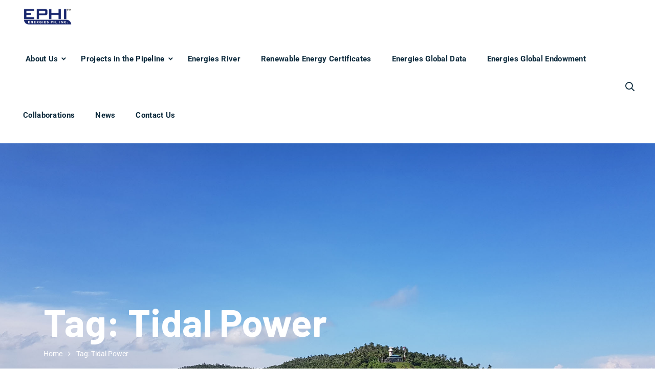

--- FILE ---
content_type: text/html; charset=UTF-8
request_url: https://energiesph.com/tag/tidal-power/
body_size: 15575
content:
<!doctype html>
<html lang="en-US">
<head>
    <meta charset="UTF-8">
    <meta name="viewport" content="width=device-width, initial-scale=1">
    <link rel="profile" href="//gmpg.org/xfn/11">
    <meta name='robots' content='index, follow, max-image-preview:large, max-snippet:-1, max-video-preview:-1' />
	<style>img:is([sizes="auto" i], [sizes^="auto," i]) { contain-intrinsic-size: 3000px 1500px }</style>
	
	<!-- This site is optimized with the Yoast SEO plugin v26.7 - https://yoast.com/wordpress/plugins/seo/ -->
	<title>Tidal Power Archives - Energies PH</title>
	<link rel="canonical" href="https://energiesph.com/tag/tidal-power/" />
	<link rel="next" href="https://energiesph.com/tag/tidal-power/page/2/" />
	<meta property="og:locale" content="en_US" />
	<meta property="og:type" content="article" />
	<meta property="og:title" content="Tidal Power Archives - Energies PH" />
	<meta property="og:url" content="https://energiesph.com/tag/tidal-power/" />
	<meta property="og:site_name" content="Energies PH" />
	<meta name="twitter:card" content="summary_large_image" />
	<script type="application/ld+json" class="yoast-schema-graph">{"@context":"https://schema.org","@graph":[{"@type":"CollectionPage","@id":"https://energiesph.com/tag/tidal-power/","url":"https://energiesph.com/tag/tidal-power/","name":"Tidal Power Archives - Energies PH","isPartOf":{"@id":"https://energiesph.com/#website"},"breadcrumb":{"@id":"https://energiesph.com/tag/tidal-power/#breadcrumb"},"inLanguage":"en-US"},{"@type":"BreadcrumbList","@id":"https://energiesph.com/tag/tidal-power/#breadcrumb","itemListElement":[{"@type":"ListItem","position":1,"name":"Home","item":"https://energiesph.com/"},{"@type":"ListItem","position":2,"name":"Tidal Power"}]},{"@type":"WebSite","@id":"https://energiesph.com/#website","url":"https://energiesph.com/","name":"Energies PH","description":"Energy&#039;s Future!","publisher":{"@id":"https://energiesph.com/#organization"},"potentialAction":[{"@type":"SearchAction","target":{"@type":"EntryPoint","urlTemplate":"https://energiesph.com/?s={search_term_string}"},"query-input":{"@type":"PropertyValueSpecification","valueRequired":true,"valueName":"search_term_string"}}],"inLanguage":"en-US"},{"@type":"Organization","@id":"https://energiesph.com/#organization","name":"Energies PH","url":"https://energiesph.com/","logo":{"@type":"ImageObject","inLanguage":"en-US","@id":"https://energiesph.com/#/schema/logo/image/","url":"https://energiesph.com/wp-content/uploads/2022/05/EPHI-Logo-20220824.png","contentUrl":"https://energiesph.com/wp-content/uploads/2022/05/EPHI-Logo-20220824.png","width":1050,"height":600,"caption":"Energies PH"},"image":{"@id":"https://energiesph.com/#/schema/logo/image/"}}]}</script>
	<!-- / Yoast SEO plugin. -->


<link rel='dns-prefetch' href='//fonts.googleapis.com' />
<link rel="alternate" type="application/rss+xml" title="Energies PH &raquo; Feed" href="https://energiesph.com/feed/" />
<link rel="alternate" type="application/rss+xml" title="Energies PH &raquo; Comments Feed" href="https://energiesph.com/comments/feed/" />
<link rel="alternate" type="application/rss+xml" title="Energies PH &raquo; Tidal Power Tag Feed" href="https://energiesph.com/tag/tidal-power/feed/" />
<script type="text/javascript">
/* <![CDATA[ */
window._wpemojiSettings = {"baseUrl":"https:\/\/s.w.org\/images\/core\/emoji\/16.0.1\/72x72\/","ext":".png","svgUrl":"https:\/\/s.w.org\/images\/core\/emoji\/16.0.1\/svg\/","svgExt":".svg","source":{"concatemoji":"https:\/\/energiesph.com\/wp-includes\/js\/wp-emoji-release.min.js?ver=6.8.3"}};
/*! This file is auto-generated */
!function(s,n){var o,i,e;function c(e){try{var t={supportTests:e,timestamp:(new Date).valueOf()};sessionStorage.setItem(o,JSON.stringify(t))}catch(e){}}function p(e,t,n){e.clearRect(0,0,e.canvas.width,e.canvas.height),e.fillText(t,0,0);var t=new Uint32Array(e.getImageData(0,0,e.canvas.width,e.canvas.height).data),a=(e.clearRect(0,0,e.canvas.width,e.canvas.height),e.fillText(n,0,0),new Uint32Array(e.getImageData(0,0,e.canvas.width,e.canvas.height).data));return t.every(function(e,t){return e===a[t]})}function u(e,t){e.clearRect(0,0,e.canvas.width,e.canvas.height),e.fillText(t,0,0);for(var n=e.getImageData(16,16,1,1),a=0;a<n.data.length;a++)if(0!==n.data[a])return!1;return!0}function f(e,t,n,a){switch(t){case"flag":return n(e,"\ud83c\udff3\ufe0f\u200d\u26a7\ufe0f","\ud83c\udff3\ufe0f\u200b\u26a7\ufe0f")?!1:!n(e,"\ud83c\udde8\ud83c\uddf6","\ud83c\udde8\u200b\ud83c\uddf6")&&!n(e,"\ud83c\udff4\udb40\udc67\udb40\udc62\udb40\udc65\udb40\udc6e\udb40\udc67\udb40\udc7f","\ud83c\udff4\u200b\udb40\udc67\u200b\udb40\udc62\u200b\udb40\udc65\u200b\udb40\udc6e\u200b\udb40\udc67\u200b\udb40\udc7f");case"emoji":return!a(e,"\ud83e\udedf")}return!1}function g(e,t,n,a){var r="undefined"!=typeof WorkerGlobalScope&&self instanceof WorkerGlobalScope?new OffscreenCanvas(300,150):s.createElement("canvas"),o=r.getContext("2d",{willReadFrequently:!0}),i=(o.textBaseline="top",o.font="600 32px Arial",{});return e.forEach(function(e){i[e]=t(o,e,n,a)}),i}function t(e){var t=s.createElement("script");t.src=e,t.defer=!0,s.head.appendChild(t)}"undefined"!=typeof Promise&&(o="wpEmojiSettingsSupports",i=["flag","emoji"],n.supports={everything:!0,everythingExceptFlag:!0},e=new Promise(function(e){s.addEventListener("DOMContentLoaded",e,{once:!0})}),new Promise(function(t){var n=function(){try{var e=JSON.parse(sessionStorage.getItem(o));if("object"==typeof e&&"number"==typeof e.timestamp&&(new Date).valueOf()<e.timestamp+604800&&"object"==typeof e.supportTests)return e.supportTests}catch(e){}return null}();if(!n){if("undefined"!=typeof Worker&&"undefined"!=typeof OffscreenCanvas&&"undefined"!=typeof URL&&URL.createObjectURL&&"undefined"!=typeof Blob)try{var e="postMessage("+g.toString()+"("+[JSON.stringify(i),f.toString(),p.toString(),u.toString()].join(",")+"));",a=new Blob([e],{type:"text/javascript"}),r=new Worker(URL.createObjectURL(a),{name:"wpTestEmojiSupports"});return void(r.onmessage=function(e){c(n=e.data),r.terminate(),t(n)})}catch(e){}c(n=g(i,f,p,u))}t(n)}).then(function(e){for(var t in e)n.supports[t]=e[t],n.supports.everything=n.supports.everything&&n.supports[t],"flag"!==t&&(n.supports.everythingExceptFlag=n.supports.everythingExceptFlag&&n.supports[t]);n.supports.everythingExceptFlag=n.supports.everythingExceptFlag&&!n.supports.flag,n.DOMReady=!1,n.readyCallback=function(){n.DOMReady=!0}}).then(function(){return e}).then(function(){var e;n.supports.everything||(n.readyCallback(),(e=n.source||{}).concatemoji?t(e.concatemoji):e.wpemoji&&e.twemoji&&(t(e.twemoji),t(e.wpemoji)))}))}((window,document),window._wpemojiSettings);
/* ]]> */
</script>
<link rel='stylesheet' id='stripe-main-styles-css' href='https://energiesph.com/wp-content/mu-plugins/vendor/godaddy/mwc-core/assets/css/stripe-settings.css' type='text/css' media='all' />
<style id='wp-emoji-styles-inline-css' type='text/css'>

	img.wp-smiley, img.emoji {
		display: inline !important;
		border: none !important;
		box-shadow: none !important;
		height: 1em !important;
		width: 1em !important;
		margin: 0 0.07em !important;
		vertical-align: -0.1em !important;
		background: none !important;
		padding: 0 !important;
	}
</style>
<link rel='stylesheet' id='wp-block-library-css' href='https://energiesph.com/wp-includes/css/dist/block-library/style.min.css?ver=6.8.3' type='text/css' media='all' />
<style id='classic-theme-styles-inline-css' type='text/css'>
/*! This file is auto-generated */
.wp-block-button__link{color:#fff;background-color:#32373c;border-radius:9999px;box-shadow:none;text-decoration:none;padding:calc(.667em + 2px) calc(1.333em + 2px);font-size:1.125em}.wp-block-file__button{background:#32373c;color:#fff;text-decoration:none}
</style>
<style id='global-styles-inline-css' type='text/css'>
:root{--wp--preset--aspect-ratio--square: 1;--wp--preset--aspect-ratio--4-3: 4/3;--wp--preset--aspect-ratio--3-4: 3/4;--wp--preset--aspect-ratio--3-2: 3/2;--wp--preset--aspect-ratio--2-3: 2/3;--wp--preset--aspect-ratio--16-9: 16/9;--wp--preset--aspect-ratio--9-16: 9/16;--wp--preset--color--black: #000000;--wp--preset--color--cyan-bluish-gray: #abb8c3;--wp--preset--color--white: #ffffff;--wp--preset--color--pale-pink: #f78da7;--wp--preset--color--vivid-red: #cf2e2e;--wp--preset--color--luminous-vivid-orange: #ff6900;--wp--preset--color--luminous-vivid-amber: #fcb900;--wp--preset--color--light-green-cyan: #7bdcb5;--wp--preset--color--vivid-green-cyan: #00d084;--wp--preset--color--pale-cyan-blue: #8ed1fc;--wp--preset--color--vivid-cyan-blue: #0693e3;--wp--preset--color--vivid-purple: #9b51e0;--wp--preset--gradient--vivid-cyan-blue-to-vivid-purple: linear-gradient(135deg,rgba(6,147,227,1) 0%,rgb(155,81,224) 100%);--wp--preset--gradient--light-green-cyan-to-vivid-green-cyan: linear-gradient(135deg,rgb(122,220,180) 0%,rgb(0,208,130) 100%);--wp--preset--gradient--luminous-vivid-amber-to-luminous-vivid-orange: linear-gradient(135deg,rgba(252,185,0,1) 0%,rgba(255,105,0,1) 100%);--wp--preset--gradient--luminous-vivid-orange-to-vivid-red: linear-gradient(135deg,rgba(255,105,0,1) 0%,rgb(207,46,46) 100%);--wp--preset--gradient--very-light-gray-to-cyan-bluish-gray: linear-gradient(135deg,rgb(238,238,238) 0%,rgb(169,184,195) 100%);--wp--preset--gradient--cool-to-warm-spectrum: linear-gradient(135deg,rgb(74,234,220) 0%,rgb(151,120,209) 20%,rgb(207,42,186) 40%,rgb(238,44,130) 60%,rgb(251,105,98) 80%,rgb(254,248,76) 100%);--wp--preset--gradient--blush-light-purple: linear-gradient(135deg,rgb(255,206,236) 0%,rgb(152,150,240) 100%);--wp--preset--gradient--blush-bordeaux: linear-gradient(135deg,rgb(254,205,165) 0%,rgb(254,45,45) 50%,rgb(107,0,62) 100%);--wp--preset--gradient--luminous-dusk: linear-gradient(135deg,rgb(255,203,112) 0%,rgb(199,81,192) 50%,rgb(65,88,208) 100%);--wp--preset--gradient--pale-ocean: linear-gradient(135deg,rgb(255,245,203) 0%,rgb(182,227,212) 50%,rgb(51,167,181) 100%);--wp--preset--gradient--electric-grass: linear-gradient(135deg,rgb(202,248,128) 0%,rgb(113,206,126) 100%);--wp--preset--gradient--midnight: linear-gradient(135deg,rgb(2,3,129) 0%,rgb(40,116,252) 100%);--wp--preset--font-size--small: 13px;--wp--preset--font-size--medium: 20px;--wp--preset--font-size--large: 36px;--wp--preset--font-size--x-large: 42px;--wp--preset--spacing--20: 0.44rem;--wp--preset--spacing--30: 0.67rem;--wp--preset--spacing--40: 1rem;--wp--preset--spacing--50: 1.5rem;--wp--preset--spacing--60: 2.25rem;--wp--preset--spacing--70: 3.38rem;--wp--preset--spacing--80: 5.06rem;--wp--preset--shadow--natural: 6px 6px 9px rgba(0, 0, 0, 0.2);--wp--preset--shadow--deep: 12px 12px 50px rgba(0, 0, 0, 0.4);--wp--preset--shadow--sharp: 6px 6px 0px rgba(0, 0, 0, 0.2);--wp--preset--shadow--outlined: 6px 6px 0px -3px rgba(255, 255, 255, 1), 6px 6px rgba(0, 0, 0, 1);--wp--preset--shadow--crisp: 6px 6px 0px rgba(0, 0, 0, 1);}:where(.is-layout-flex){gap: 0.5em;}:where(.is-layout-grid){gap: 0.5em;}body .is-layout-flex{display: flex;}.is-layout-flex{flex-wrap: wrap;align-items: center;}.is-layout-flex > :is(*, div){margin: 0;}body .is-layout-grid{display: grid;}.is-layout-grid > :is(*, div){margin: 0;}:where(.wp-block-columns.is-layout-flex){gap: 2em;}:where(.wp-block-columns.is-layout-grid){gap: 2em;}:where(.wp-block-post-template.is-layout-flex){gap: 1.25em;}:where(.wp-block-post-template.is-layout-grid){gap: 1.25em;}.has-black-color{color: var(--wp--preset--color--black) !important;}.has-cyan-bluish-gray-color{color: var(--wp--preset--color--cyan-bluish-gray) !important;}.has-white-color{color: var(--wp--preset--color--white) !important;}.has-pale-pink-color{color: var(--wp--preset--color--pale-pink) !important;}.has-vivid-red-color{color: var(--wp--preset--color--vivid-red) !important;}.has-luminous-vivid-orange-color{color: var(--wp--preset--color--luminous-vivid-orange) !important;}.has-luminous-vivid-amber-color{color: var(--wp--preset--color--luminous-vivid-amber) !important;}.has-light-green-cyan-color{color: var(--wp--preset--color--light-green-cyan) !important;}.has-vivid-green-cyan-color{color: var(--wp--preset--color--vivid-green-cyan) !important;}.has-pale-cyan-blue-color{color: var(--wp--preset--color--pale-cyan-blue) !important;}.has-vivid-cyan-blue-color{color: var(--wp--preset--color--vivid-cyan-blue) !important;}.has-vivid-purple-color{color: var(--wp--preset--color--vivid-purple) !important;}.has-black-background-color{background-color: var(--wp--preset--color--black) !important;}.has-cyan-bluish-gray-background-color{background-color: var(--wp--preset--color--cyan-bluish-gray) !important;}.has-white-background-color{background-color: var(--wp--preset--color--white) !important;}.has-pale-pink-background-color{background-color: var(--wp--preset--color--pale-pink) !important;}.has-vivid-red-background-color{background-color: var(--wp--preset--color--vivid-red) !important;}.has-luminous-vivid-orange-background-color{background-color: var(--wp--preset--color--luminous-vivid-orange) !important;}.has-luminous-vivid-amber-background-color{background-color: var(--wp--preset--color--luminous-vivid-amber) !important;}.has-light-green-cyan-background-color{background-color: var(--wp--preset--color--light-green-cyan) !important;}.has-vivid-green-cyan-background-color{background-color: var(--wp--preset--color--vivid-green-cyan) !important;}.has-pale-cyan-blue-background-color{background-color: var(--wp--preset--color--pale-cyan-blue) !important;}.has-vivid-cyan-blue-background-color{background-color: var(--wp--preset--color--vivid-cyan-blue) !important;}.has-vivid-purple-background-color{background-color: var(--wp--preset--color--vivid-purple) !important;}.has-black-border-color{border-color: var(--wp--preset--color--black) !important;}.has-cyan-bluish-gray-border-color{border-color: var(--wp--preset--color--cyan-bluish-gray) !important;}.has-white-border-color{border-color: var(--wp--preset--color--white) !important;}.has-pale-pink-border-color{border-color: var(--wp--preset--color--pale-pink) !important;}.has-vivid-red-border-color{border-color: var(--wp--preset--color--vivid-red) !important;}.has-luminous-vivid-orange-border-color{border-color: var(--wp--preset--color--luminous-vivid-orange) !important;}.has-luminous-vivid-amber-border-color{border-color: var(--wp--preset--color--luminous-vivid-amber) !important;}.has-light-green-cyan-border-color{border-color: var(--wp--preset--color--light-green-cyan) !important;}.has-vivid-green-cyan-border-color{border-color: var(--wp--preset--color--vivid-green-cyan) !important;}.has-pale-cyan-blue-border-color{border-color: var(--wp--preset--color--pale-cyan-blue) !important;}.has-vivid-cyan-blue-border-color{border-color: var(--wp--preset--color--vivid-cyan-blue) !important;}.has-vivid-purple-border-color{border-color: var(--wp--preset--color--vivid-purple) !important;}.has-vivid-cyan-blue-to-vivid-purple-gradient-background{background: var(--wp--preset--gradient--vivid-cyan-blue-to-vivid-purple) !important;}.has-light-green-cyan-to-vivid-green-cyan-gradient-background{background: var(--wp--preset--gradient--light-green-cyan-to-vivid-green-cyan) !important;}.has-luminous-vivid-amber-to-luminous-vivid-orange-gradient-background{background: var(--wp--preset--gradient--luminous-vivid-amber-to-luminous-vivid-orange) !important;}.has-luminous-vivid-orange-to-vivid-red-gradient-background{background: var(--wp--preset--gradient--luminous-vivid-orange-to-vivid-red) !important;}.has-very-light-gray-to-cyan-bluish-gray-gradient-background{background: var(--wp--preset--gradient--very-light-gray-to-cyan-bluish-gray) !important;}.has-cool-to-warm-spectrum-gradient-background{background: var(--wp--preset--gradient--cool-to-warm-spectrum) !important;}.has-blush-light-purple-gradient-background{background: var(--wp--preset--gradient--blush-light-purple) !important;}.has-blush-bordeaux-gradient-background{background: var(--wp--preset--gradient--blush-bordeaux) !important;}.has-luminous-dusk-gradient-background{background: var(--wp--preset--gradient--luminous-dusk) !important;}.has-pale-ocean-gradient-background{background: var(--wp--preset--gradient--pale-ocean) !important;}.has-electric-grass-gradient-background{background: var(--wp--preset--gradient--electric-grass) !important;}.has-midnight-gradient-background{background: var(--wp--preset--gradient--midnight) !important;}.has-small-font-size{font-size: var(--wp--preset--font-size--small) !important;}.has-medium-font-size{font-size: var(--wp--preset--font-size--medium) !important;}.has-large-font-size{font-size: var(--wp--preset--font-size--large) !important;}.has-x-large-font-size{font-size: var(--wp--preset--font-size--x-large) !important;}
:where(.wp-block-post-template.is-layout-flex){gap: 1.25em;}:where(.wp-block-post-template.is-layout-grid){gap: 1.25em;}
:where(.wp-block-columns.is-layout-flex){gap: 2em;}:where(.wp-block-columns.is-layout-grid){gap: 2em;}
:root :where(.wp-block-pullquote){font-size: 1.5em;line-height: 1.6;}
</style>
<link rel='stylesheet' id='contact-form-7-css' href='https://energiesph.com/wp-content/plugins/contact-form-7/includes/css/styles.css?ver=6.1.4' type='text/css' media='all' />
<link rel='stylesheet' id='etc-main-css-css' href='https://energiesph.com/wp-content/plugins/elementor-theme-core/assets/css/main.css?ver=1.0.0' type='text/css' media='all' />
<link rel='stylesheet' id='progressbar-lib-css-css' href='https://energiesph.com/wp-content/plugins/elementor-theme-core/assets/css/lib/progressbar.min.css?ver=0.7.1' type='text/css' media='all' />
<link rel='stylesheet' id='oc-css-css' href='https://energiesph.com/wp-content/plugins/elementor-theme-core/assets/css/lib/owl.carousel.min.css?ver=2.2.1' type='text/css' media='all' />
<link rel='stylesheet' id='slick-css-css' href='https://energiesph.com/wp-content/plugins/elementor-theme-core/assets/css/lib/slick.css?ver=1.8.0' type='text/css' media='all' />
<link rel='stylesheet' id='woocommerce-layout-css' href='https://energiesph.com/wp-content/plugins/woocommerce/assets/css/woocommerce-layout.css?ver=10.4.3' type='text/css' media='all' />
<link rel='stylesheet' id='woocommerce-smallscreen-css' href='https://energiesph.com/wp-content/plugins/woocommerce/assets/css/woocommerce-smallscreen.css?ver=10.4.3' type='text/css' media='only screen and (max-width: 768px)' />
<link rel='stylesheet' id='woocommerce-general-css' href='https://energiesph.com/wp-content/plugins/woocommerce/assets/css/woocommerce.css?ver=10.4.3' type='text/css' media='all' />
<style id='woocommerce-inline-inline-css' type='text/css'>
.woocommerce form .form-row .required { visibility: visible; }
</style>
<link rel='stylesheet' id='ppress-frontend-css' href='https://energiesph.com/wp-content/plugins/wp-user-avatar/assets/css/frontend.min.css?ver=4.16.8' type='text/css' media='all' />
<link rel='stylesheet' id='ppress-flatpickr-css' href='https://energiesph.com/wp-content/plugins/wp-user-avatar/assets/flatpickr/flatpickr.min.css?ver=4.16.8' type='text/css' media='all' />
<link rel='stylesheet' id='ppress-select2-css' href='https://energiesph.com/wp-content/plugins/wp-user-avatar/assets/select2/select2.min.css?ver=6.8.3' type='text/css' media='all' />
<link rel='stylesheet' id='wp-components-css' href='https://energiesph.com/wp-includes/css/dist/components/style.min.css?ver=6.8.3' type='text/css' media='all' />
<link rel='stylesheet' id='godaddy-styles-css' href='https://energiesph.com/wp-content/mu-plugins/vendor/wpex/godaddy-launch/includes/Dependencies/GoDaddy/Styles/build/latest.css?ver=2.0.2' type='text/css' media='all' />
<link rel='stylesheet' id='bootstrap-css' href='https://energiesph.com/wp-content/themes/energtec/assets/css/bootstrap.min.css?ver=4.0.0' type='text/css' media='all' />
<link rel='stylesheet' id='font-awesome-css' href='https://energiesph.com/wp-content/plugins/elementor/assets/lib/font-awesome/css/font-awesome.min.css?ver=4.7.0' type='text/css' media='all' />
<link rel='stylesheet' id='font-awesome5-css' href='https://energiesph.com/wp-content/themes/energtec/assets/css/font-awesome5.min.css?ver=5.8.0' type='text/css' media='all' />
<link rel='stylesheet' id='flaticon-css' href='https://energiesph.com/wp-content/themes/energtec/assets/css/flaticon.css?ver=1.0.0' type='text/css' media='all' />
<link rel='stylesheet' id='material-design-iconic-font-css' href='https://energiesph.com/wp-content/themes/energtec/assets/css/material-design-iconic-font.min.css?ver=2.2.0' type='text/css' media='all' />
<link rel='stylesheet' id='magnific-popup-css' href='https://energiesph.com/wp-content/themes/energtec/assets/css/magnific-popup.css?ver=1.0.0' type='text/css' media='all' />
<link rel='stylesheet' id='energtec-theme-css' href='https://energiesph.com/wp-content/themes/energtec/assets/css/theme.css?ver=1.0.0' type='text/css' media='all' />
<link rel='stylesheet' id='energtec-style-css' href='https://energiesph.com/wp-content/themes/energtec/style.css?ver=6.8.3' type='text/css' media='all' />
<link rel='stylesheet' id='energtec-google-fonts-css' href='//fonts.googleapis.com/css?family=Barlow%3A400%2C400i%2C500%2C500i%2C600%2C600i%2C700%2C700i%7CRoboto%3A300%2C400%2C400i%2C500%2C500i%2C600%2C600i%2C700%2C700i&#038;subset=latin%2Clatin-ext&#038;ver=6.8.3' type='text/css' media='all' />
<link rel='stylesheet' id='newsletter-css' href='https://energiesph.com/wp-content/plugins/newsletter/style.css?ver=9.1.0' type='text/css' media='all' />
<script type="text/javascript" src="https://energiesph.com/wp-includes/js/jquery/jquery.min.js?ver=3.7.1" id="jquery-core-js"></script>
<script type="text/javascript" src="https://energiesph.com/wp-includes/js/jquery/jquery-migrate.min.js?ver=3.4.1" id="jquery-migrate-js"></script>
<script type="text/javascript" src="https://energiesph.com/wp-content/plugins/elementor-theme-core/assets/js/lib/jquery.serializejson.js?ver=3.2.1" id="jquery-serializejson-lib-js-js"></script>
<script type="text/javascript" src="https://energiesph.com/wp-content/plugins/elementor-theme-core/assets/js/main.js?ver=1.0.0" id="etc-main-js-js"></script>
<script type="text/javascript" src="https://energiesph.com/wp-content/plugins/woocommerce/assets/js/jquery-blockui/jquery.blockUI.min.js?ver=2.7.0-wc.10.4.3" id="wc-jquery-blockui-js" defer="defer" data-wp-strategy="defer"></script>
<script type="text/javascript" id="wc-add-to-cart-js-extra">
/* <![CDATA[ */
var wc_add_to_cart_params = {"ajax_url":"\/wp-admin\/admin-ajax.php","wc_ajax_url":"\/?wc-ajax=%%endpoint%%","i18n_view_cart":"View cart","cart_url":"https:\/\/energiesph.com\/contact-us\/","is_cart":"","cart_redirect_after_add":"no"};
/* ]]> */
</script>
<script type="text/javascript" src="https://energiesph.com/wp-content/plugins/woocommerce/assets/js/frontend/add-to-cart.min.js?ver=10.4.3" id="wc-add-to-cart-js" defer="defer" data-wp-strategy="defer"></script>
<script type="text/javascript" src="https://energiesph.com/wp-content/plugins/woocommerce/assets/js/js-cookie/js.cookie.min.js?ver=2.1.4-wc.10.4.3" id="wc-js-cookie-js" defer="defer" data-wp-strategy="defer"></script>
<script type="text/javascript" id="woocommerce-js-extra">
/* <![CDATA[ */
var woocommerce_params = {"ajax_url":"\/wp-admin\/admin-ajax.php","wc_ajax_url":"\/?wc-ajax=%%endpoint%%","i18n_password_show":"Show password","i18n_password_hide":"Hide password"};
/* ]]> */
</script>
<script type="text/javascript" src="https://energiesph.com/wp-content/plugins/woocommerce/assets/js/frontend/woocommerce.min.js?ver=10.4.3" id="woocommerce-js" defer="defer" data-wp-strategy="defer"></script>
<script type="text/javascript" src="https://energiesph.com/wp-content/plugins/wp-user-avatar/assets/flatpickr/flatpickr.min.js?ver=4.16.8" id="ppress-flatpickr-js"></script>
<script type="text/javascript" src="https://energiesph.com/wp-content/plugins/wp-user-avatar/assets/select2/select2.min.js?ver=4.16.8" id="ppress-select2-js"></script>
<script type="text/javascript" src="https://energiesph.com/wp-content/plugins/woocommerce/assets/js/jquery-cookie/jquery.cookie.min.js?ver=1.4.1-wc.10.4.3" id="wc-jquery-cookie-js" defer="defer" data-wp-strategy="defer"></script>
<link rel="https://api.w.org/" href="https://energiesph.com/wp-json/" /><link rel="alternate" title="JSON" type="application/json" href="https://energiesph.com/wp-json/wp/v2/tags/133" /><link rel="EditURI" type="application/rsd+xml" title="RSD" href="https://energiesph.com/xmlrpc.php?rsd" />
<meta name="generator" content="Redux 4.5.10" /><link rel="icon" type="image/png" href="https://energiesph.com/wp-content/uploads/2022/05/EPHI-Pomelo-style.png"/>	<noscript><style>.woocommerce-product-gallery{ opacity: 1 !important; }</style></noscript>
	<meta name="generator" content="Elementor 3.34.1; features: additional_custom_breakpoints; settings: css_print_method-external, google_font-enabled, font_display-auto">
			<style>
				.e-con.e-parent:nth-of-type(n+4):not(.e-lazyloaded):not(.e-no-lazyload),
				.e-con.e-parent:nth-of-type(n+4):not(.e-lazyloaded):not(.e-no-lazyload) * {
					background-image: none !important;
				}
				@media screen and (max-height: 1024px) {
					.e-con.e-parent:nth-of-type(n+3):not(.e-lazyloaded):not(.e-no-lazyload),
					.e-con.e-parent:nth-of-type(n+3):not(.e-lazyloaded):not(.e-no-lazyload) * {
						background-image: none !important;
					}
				}
				@media screen and (max-height: 640px) {
					.e-con.e-parent:nth-of-type(n+2):not(.e-lazyloaded):not(.e-no-lazyload),
					.e-con.e-parent:nth-of-type(n+2):not(.e-lazyloaded):not(.e-no-lazyload) * {
						background-image: none !important;
					}
				}
			</style>
			<meta name="generator" content="Powered by Slider Revolution 6.7.40 - responsive, Mobile-Friendly Slider Plugin for WordPress with comfortable drag and drop interface." />
<script>function setREVStartSize(e){
			//window.requestAnimationFrame(function() {
				window.RSIW = window.RSIW===undefined ? window.innerWidth : window.RSIW;
				window.RSIH = window.RSIH===undefined ? window.innerHeight : window.RSIH;
				try {
					var pw = document.getElementById(e.c).parentNode.offsetWidth,
						newh;
					pw = pw===0 || isNaN(pw) || (e.l=="fullwidth" || e.layout=="fullwidth") ? window.RSIW : pw;
					e.tabw = e.tabw===undefined ? 0 : parseInt(e.tabw);
					e.thumbw = e.thumbw===undefined ? 0 : parseInt(e.thumbw);
					e.tabh = e.tabh===undefined ? 0 : parseInt(e.tabh);
					e.thumbh = e.thumbh===undefined ? 0 : parseInt(e.thumbh);
					e.tabhide = e.tabhide===undefined ? 0 : parseInt(e.tabhide);
					e.thumbhide = e.thumbhide===undefined ? 0 : parseInt(e.thumbhide);
					e.mh = e.mh===undefined || e.mh=="" || e.mh==="auto" ? 0 : parseInt(e.mh,0);
					if(e.layout==="fullscreen" || e.l==="fullscreen")
						newh = Math.max(e.mh,window.RSIH);
					else{
						e.gw = Array.isArray(e.gw) ? e.gw : [e.gw];
						for (var i in e.rl) if (e.gw[i]===undefined || e.gw[i]===0) e.gw[i] = e.gw[i-1];
						e.gh = e.el===undefined || e.el==="" || (Array.isArray(e.el) && e.el.length==0)? e.gh : e.el;
						e.gh = Array.isArray(e.gh) ? e.gh : [e.gh];
						for (var i in e.rl) if (e.gh[i]===undefined || e.gh[i]===0) e.gh[i] = e.gh[i-1];
											
						var nl = new Array(e.rl.length),
							ix = 0,
							sl;
						e.tabw = e.tabhide>=pw ? 0 : e.tabw;
						e.thumbw = e.thumbhide>=pw ? 0 : e.thumbw;
						e.tabh = e.tabhide>=pw ? 0 : e.tabh;
						e.thumbh = e.thumbhide>=pw ? 0 : e.thumbh;
						for (var i in e.rl) nl[i] = e.rl[i]<window.RSIW ? 0 : e.rl[i];
						sl = nl[0];
						for (var i in nl) if (sl>nl[i] && nl[i]>0) { sl = nl[i]; ix=i;}
						var m = pw>(e.gw[ix]+e.tabw+e.thumbw) ? 1 : (pw-(e.tabw+e.thumbw)) / (e.gw[ix]);
						newh =  (e.gh[ix] * m) + (e.tabh + e.thumbh);
					}
					var el = document.getElementById(e.c);
					if (el!==null && el) el.style.height = newh+"px";
					el = document.getElementById(e.c+"_wrapper");
					if (el!==null && el) {
						el.style.height = newh+"px";
						el.style.display = "block";
					}
				} catch(e){
					console.log("Failure at Presize of Slider:" + e)
				}
			//});
		  };</script>
<style id="cms_theme_options-dynamic-css" title="dynamic-css" class="redux-options-output">body #pagetitle{background-color:#ffffff;background-image:url('https://energiesph.com/wp-content/uploads/2022/11/Capul-for-website.jpg');}#pagetitle.pagetitle{padding-top:300px;}.single #content{padding-top:0px;}body.woocommerce #pagetitle{padding-top:235px;}body.woocommerce #content{padding-bottom:90px;}a{color:inherit;}a:hover{color:#84bd3a;}a:active{color:#84bd3a;}</style></head>

<body class="archive tag tag-tidal-power tag-133 wp-custom-logo wp-theme-energtec theme-energtec woocommerce-no-js eio-default hfeed redux-page body-default-font heading-default-font header-sticky elementor-default elementor-kit-20571">
<div id="page" class="site">
            <div id="cms-loadding" class="cms-loader">
            <div class="loading-center-absolute">
                <div class="lds-dual-ring"></div>
            </div>
        </div>
    <header id="masthead" class="site-header">
    <div id="site-header-wrap" class="header-layout1 fixed-height is-sticky">
        <div id="site-header" class="site-header-main">
            <div class="container">
                <div class="row">
                    <div class="site-branding">
                        <a class="logo-light" href="https://energiesph.com/" title="Energies PH" rel="home"><img src="https://energiesph.com/wp-content/uploads/2022/10/EPHI-Logo-20220824.png" alt="Energies PH"/></a><a class="logo-dark" href="https://energiesph.com/" title="Energies PH" rel="home"><img src="https://energiesph.com/wp-content/uploads/2022/10/EPHI-Logo-20220824.png" alt="Energies PH"/></a><a class="logo-mobile" href="https://energiesph.com/" title="Energies PH" rel="home"><img src="https://energiesph.com/wp-content/uploads/2022/10/EPHI-Logo-20220824.png" alt="Energies PH"/></a>                    </div>
                    <div class="site-navigation">
                        <nav class="main-navigation">
                            <ul id="mastmenu" class="primary-menu clearfix"><li id="menu-item-21945" class="menu-item menu-item-type-post_type menu-item-object-page menu-item-has-children menu-item-21945"><a href="https://energiesph.com/about-us/">About Us</a>
<ul class="sub-menu">
	<li id="menu-item-21948" class="menu-item menu-item-type-post_type menu-item-object-page menu-item-21948"><a href="https://energiesph.com/the-value-of-the-firm/">The Value of the Firm</a></li>
	<li id="menu-item-21947" class="menu-item menu-item-type-post_type menu-item-object-page menu-item-21947"><a href="https://energiesph.com/directors-and-officers/">Directors and Officers</a></li>
	<li id="menu-item-21946" class="menu-item menu-item-type-post_type menu-item-object-page menu-item-21946"><a href="https://energiesph.com/the-future-of-energy/">The Future of Energy</a></li>
</ul>
</li>
<li id="menu-item-21953" class="menu-item menu-item-type-post_type menu-item-object-page menu-item-has-children menu-item-21953"><a href="https://energiesph.com/projects-in-the-pipeline/">Projects in the Pipeline</a>
<ul class="sub-menu">
	<li id="menu-item-21955" class="menu-item menu-item-type-custom menu-item-object-custom menu-item-21955"><a href="https://energiesph.com/solution/climate-sustainability-strategy/">Climate Sustainability Leadership</a></li>
</ul>
</li>
<li id="menu-item-21949" class="menu-item menu-item-type-post_type menu-item-object-page menu-item-21949"><a href="https://energiesph.com/energies-river/">Energies River</a></li>
<li id="menu-item-21977" class="menu-item menu-item-type-post_type menu-item-object-page menu-item-21977"><a href="https://energiesph.com/renewable-energy-certificates/">Renewable Energy Certificates</a></li>
<li id="menu-item-22191" class="menu-item menu-item-type-post_type menu-item-object-page menu-item-22191"><a href="https://energiesph.com/energies-global-data/">Energies Global Data</a></li>
<li id="menu-item-22317" class="menu-item menu-item-type-post_type menu-item-object-page menu-item-22317"><a href="https://energiesph.com/energies-global-endowment/">Energies Global Endowment</a></li>
<li id="menu-item-22265" class="menu-item menu-item-type-post_type menu-item-object-page menu-item-22265"><a href="https://energiesph.com/collaborations/">Collaborations</a></li>
<li id="menu-item-21952" class="menu-item menu-item-type-taxonomy menu-item-object-category menu-item-21952"><a href="https://energiesph.com/category/news/">News</a></li>
<li id="menu-item-21958" class="menu-item menu-item-type-custom menu-item-object-custom menu-item-21958"><a href="https://energiesph.com/contact-us/">Contact Us</a></li>
</ul>                        </nav>
                                                    <div class="site-tool">
                                                                                                                                                                    <div class="site-header-item site-header-search">
                                        <span class="h-btn-search"><i class="far fa-search"></i></span>
                                    </div>
                                                            </div>
                                                </div>
                </div>
            </div>
            <div id="main-menu-mobile">
                <span class="btn-nav-mobile open-menu">
                    <span></span>
                </span>
            </div>
        </div>
    </div>
</header>    <div id="pagetitle" class="pagetitle">
        <div class="container">
            <div class="page-title-inner ptt-align-left">
                <h1 class="page-title">Tag: <span>Tidal Power</span></h1>
                                    <ul class="cms-breadcrumb"><li><a class="breadcrumb-entry" href="https://energiesph.com/">Home</a></li><li><span class="breadcrumb-entry">Tag: Tidal Power</span></li></ul>                            </div>
        </div>
    </div>


    <div id="content" class="site-content">
    	<div class="content-inner">
<div class="container content-container">
    <div class="row content-row">
        <div id="primary"  class="content-area content-has-sidebar float-left col-xl-8 col-lg-8 col-md-12">
            <main id="main" class="site-main">
            <article id="post-22108" class="single-hentry archive post-22108 post type-post status-publish format-standard hentry category-news tag-capul tag-energies-global-award tag-energies-ph tag-energiesglobalaward tag-southeast-asia tag-tidal-plant tag-tidal-power">
            <div class="entry-body">
        <div class="entry-holder">
                        <ul class="entry-meta">
                                    <li class="item-category"><a href="https://energiesph.com/category/news/" rel="tag">News</a></li>
                                                                    <li>November 28, 2024</li>
                                                    <li class="item-comment"><a href="https://energiesph.com/2024/11/capul-tidal-power-plant-project-recognized-by-energy-globe-2024/">No Comments</a></li>
                            </ul>
                    <h2 class="entry-title">
                <a href="https://energiesph.com/2024/11/capul-tidal-power-plant-project-recognized-by-energy-globe-2024/">
                                        Capul Tidal Power Plant  Project recognized by Energy Globe 2024                </a>
            </h2>
        </div>
        <div class="entry-content">
            Capul Tidal Power Plant Project recognized by Energy Globe 2024 EnergiesPH&#8217;s 1 MW Tidal Power Plant Project in Capul has been recognized at the Energy Globe Award, selected from around 2,000 entries from 141 countries. This prestigious award highlights innovative projects addressing key sustainability challenges. Although the project did not win a prize, it received [&hellip;]        </div>
        <div class="entry-readmore">
            <a href="https://energiesph.com/2024/11/capul-tidal-power-plant-project-recognized-by-energy-globe-2024/" class="btn">Read More<i class="fas fac-arrow-right"></i></a>
        </div>
    </div>
</article><!-- #post -->    <nav class="navigation posts-pagination ">
        <div class="posts-page-links">
            <span aria-label="Page 1" aria-current="page" class="page-numbers current">1</span>
<a aria-label="Page 2" class="page-numbers" href="https://energiesph.com/tag/tidal-power/page/2/">2</a>
<a aria-label="Page 3" class="page-numbers" href="https://energiesph.com/tag/tidal-power/page/3/">3</a>
<a class="next page-numbers" href="https://energiesph.com/tag/tidal-power/page/2/"><i class="fac fac-arrow-right"></i></a>        </div>
    </nav>
                </main><!-- #main -->
        </div><!-- #primary -->

                    <aside id="secondary"  class="widget-area widget-has-sidebar sidebar-fixed col-xl-4 col-lg-4 col-md-12">
                <div class="sidebar-sticky">
                    <section id="block-2" class="widget widget_block widget_search"><div class="widget-content"><form role="search" method="get" action="https://energiesph.com/" class="wp-block-search__button-outside wp-block-search__text-button wp-block-search"    ><label class="wp-block-search__label" for="wp-block-search__input-1" >Search</label><div class="wp-block-search__inside-wrapper " ><input class="wp-block-search__input" id="wp-block-search__input-1" placeholder="" value="" type="search" name="s" required /><button aria-label="Search" class="wp-block-search__button wp-element-button" type="submit" >Search</button></div></form></div></section><section id="block-3" class="widget widget_block"><div class="widget-content"><div class="wp-block-group"><div class="wp-block-group__inner-container is-layout-flow wp-block-group-is-layout-flow"><h2 class="wp-block-heading">Recent Posts</h2><ul class="wp-block-latest-posts__list wp-block-latest-posts"><li><a class="wp-block-latest-posts__post-title" href="https://energiesph.com/2025/07/atty-francisco-saturnino-juan-is-the-new-erc-chairperson/">Atty. Francis Saturnino Juan is the New ERC Chairperson</a></li>
<li><a class="wp-block-latest-posts__post-title" href="https://energiesph.com/2025/06/energies-rivers-the-ocean-cleanup-collaborate-with-meycauayan-lgu-for-river-restoration/">Energies River &#038; The Ocean Cleanup Collaborate with Meycauayan LGU for River Restoration</a></li>
<li><a class="wp-block-latest-posts__post-title" href="https://energiesph.com/2025/02/rise-ing-beyond-borders-malaysias-green-power-gambit/">RISE-ing Beyond Borders: Malaysia’s Green  Power Gambit</a></li>
<li><a class="wp-block-latest-posts__post-title" href="https://energiesph.com/2024/12/northern-samar-green-lane-system-attracts-14-investments-including-first-tidal-plant-in-sea/">Northern Samar Green Lane System attracts 14 investments including first Tidal Plant in SEA</a></li>
<li><a class="wp-block-latest-posts__post-title" href="https://energiesph.com/2024/11/capul-tidal-power-plant-project-recognized-by-energy-globe-2024/">Capul Tidal Power Plant  Project recognized by Energy Globe 2024</a></li>
</ul></div></div></div></section><section id="block-4" class="widget widget_block"><div class="widget-content"><div class="wp-block-group"><div class="wp-block-group__inner-container is-layout-flow wp-block-group-is-layout-flow"><h2 class="wp-block-heading">Recent Comments</h2><div class="no-comments wp-block-latest-comments">No comments to show.</div></div></div></div></section><section id="search-1" class="widget widget_search"><div class="widget-content"><h2 class="widget-title">Search</h2>
<form role="search" method="get" class="search-form" action="https://energiesph.com/">
	<div class="searchform-wrap">
        <input type="text" placeholder="Search..." name="s" class="search-field" required />
    	<button type="submit" class="search-submit"><i class="far fa-search"></i></button>
    </div>
</form></div></section><section id="cms_recent_posts-1" class="widget widget_cms_recent_posts"><div class="widget-content"><h2 class="widget-title">Recent Posts</h2><div class="posts-list layout-default"><div class="entry-brief clearfix">                        <div class="entry-content">
                            <div class="entry-meta">
                                <span>July 18, 2025</span>
                            </div>
                            <h4 class="entry-title"><a href="https://energiesph.com/2025/07/atty-francisco-saturnino-juan-is-the-new-erc-chairperson/" title="Atty. Francis Saturnino Juan is the New ERC Chairperson">Atty. Francis Saturnino Juan is the New ERC Chairperson</a></h4></div></div><div class="entry-brief clearfix">                        <div class="entry-content">
                            <div class="entry-meta">
                                <span>June 18, 2025</span>
                            </div>
                            <h4 class="entry-title"><a href="https://energiesph.com/2025/06/energies-rivers-the-ocean-cleanup-collaborate-with-meycauayan-lgu-for-river-restoration/" title="Energies River &#038; The Ocean Cleanup Collaborate with Meycauayan LGU for River Restoration">Energies River &#038; The Ocean Cleanup Collaborate with Meycauayan LGU for River Restoration</a></h4></div></div><div class="entry-brief clearfix">                        <div class="entry-content">
                            <div class="entry-meta">
                                <span>February 10, 2025</span>
                            </div>
                            <h4 class="entry-title"><a href="https://energiesph.com/2025/02/rise-ing-beyond-borders-malaysias-green-power-gambit/" title="RISE-ing Beyond Borders: Malaysia’s Green  Power Gambit">RISE-ing Beyond Borders: Malaysia’s Green  Power Gambit</a></h4></div></div></div></div></section><section id="categories-2" class="widget widget_categories"><div class="widget-content"><h2 class="widget-title">Categories</h2>
			<ul>
					<li class="cat-item cat-item-128"><a href="https://energiesph.com/category/news/asean-news/">ASEAN News</a> (1)
</li>
	<li class="cat-item cat-item-69"><a href="https://energiesph.com/category/news/">News</a> (10)
</li>
			</ul>

			</div></section><section id="tag_cloud-1" class="widget widget_tag_cloud"><div class="widget-content"><h2 class="widget-title">Tags</h2><div class="tagcloud"><a href="https://energiesph.com/tag/energy/" class="tag-cloud-link tag-link-108 tag-link-position-1" style="font-size: 8pt;" aria-label="#energy (1 item)">#energy</a>
<a href="https://energiesph.com/tag/kaizen/" class="tag-cloud-link tag-link-109 tag-link-position-2" style="font-size: 8pt;" aria-label="#Kaizen (1 item)">#Kaizen</a>
<a href="https://energiesph.com/tag/renewables/" class="tag-cloud-link tag-link-107 tag-link-position-3" style="font-size: 8pt;" aria-label="#renewables (1 item)">#renewables</a>
<a href="https://energiesph.com/tag/asean/" class="tag-cloud-link tag-link-123 tag-link-position-4" style="font-size: 11.876923076923pt;" aria-label="Asean (2 items)">Asean</a>
<a href="https://energiesph.com/tag/batangas/" class="tag-cloud-link tag-link-82 tag-link-position-5" style="font-size: 8pt;" aria-label="Batangas (1 item)">Batangas</a>
<a href="https://energiesph.com/tag/batangas-govt/" class="tag-cloud-link tag-link-147 tag-link-position-6" style="font-size: 8pt;" aria-label="Batangas Govt (1 item)">Batangas Govt</a>
<a href="https://energiesph.com/tag/blue-finance/" class="tag-cloud-link tag-link-180 tag-link-position-7" style="font-size: 8pt;" aria-label="Blue Finance (1 item)">Blue Finance</a>
<a href="https://energiesph.com/tag/capul/" class="tag-cloud-link tag-link-72 tag-link-position-8" style="font-size: 16.615384615385pt;" aria-label="Capul (4 items)">Capul</a>
<a href="https://energiesph.com/tag/capul-island/" class="tag-cloud-link tag-link-138 tag-link-position-9" style="font-size: 11.876923076923pt;" aria-label="Capul Island (2 items)">Capul Island</a>
<a href="https://energiesph.com/tag/chairperson/" class="tag-cloud-link tag-link-193 tag-link-position-10" style="font-size: 8pt;" aria-label="Chairperson (1 item)">Chairperson</a>
<a href="https://energiesph.com/tag/denr/" class="tag-cloud-link tag-link-173 tag-link-position-11" style="font-size: 8pt;" aria-label="DENR (1 item)">DENR</a>
<a href="https://energiesph.com/tag/department-of-energy/" class="tag-cloud-link tag-link-167 tag-link-position-12" style="font-size: 8pt;" aria-label="Department of Energy (1 item)">Department of Energy</a>
<a href="https://energiesph.com/tag/doe/" class="tag-cloud-link tag-link-166 tag-link-position-13" style="font-size: 8pt;" aria-label="DOE (1 item)">DOE</a>
<a href="https://energiesph.com/tag/energiesph/" class="tag-cloud-link tag-link-70 tag-link-position-14" style="font-size: 22pt;" aria-label="EnergiesPH (8 items)">EnergiesPH</a>
<a href="https://energiesph.com/tag/energies-ph/" class="tag-cloud-link tag-link-80 tag-link-position-15" style="font-size: 11.876923076923pt;" aria-label="Energies PH (2 items)">Energies PH</a>
<a href="https://energiesph.com/tag/energiesriver/" class="tag-cloud-link tag-link-188 tag-link-position-16" style="font-size: 8pt;" aria-label="EnergiesRiver (1 item)">EnergiesRiver</a>
<a href="https://energiesph.com/tag/energy-regulatory-board/" class="tag-cloud-link tag-link-190 tag-link-position-17" style="font-size: 8pt;" aria-label="Energy Regulatory Board (1 item)">Energy Regulatory Board</a>
<a href="https://energiesph.com/tag/erc/" class="tag-cloud-link tag-link-191 tag-link-position-18" style="font-size: 8pt;" aria-label="ERC (1 item)">ERC</a>
<a href="https://energiesph.com/tag/finance/" class="tag-cloud-link tag-link-8 tag-link-position-19" style="font-size: 20.923076923077pt;" aria-label="Finance (7 items)">Finance</a>
<a href="https://energiesph.com/tag/francis-saturnino-juan/" class="tag-cloud-link tag-link-192 tag-link-position-20" style="font-size: 8pt;" aria-label="Francis Saturnino Juan (1 item)">Francis Saturnino Juan</a>
<a href="https://energiesph.com/tag/green-data-centers/" class="tag-cloud-link tag-link-97 tag-link-position-21" style="font-size: 8pt;" aria-label="Green Data Centers (1 item)">Green Data Centers</a>
<a href="https://energiesph.com/tag/herny-villarica/" class="tag-cloud-link tag-link-177 tag-link-position-22" style="font-size: 8pt;" aria-label="Herny Villarica (1 item)">Herny Villarica</a>
<a href="https://energiesph.com/tag/hydrowing/" class="tag-cloud-link tag-link-136 tag-link-position-23" style="font-size: 11.876923076923pt;" aria-label="Hydrowing (2 items)">Hydrowing</a>
<a href="https://energiesph.com/tag/independent-electricity-market-operator/" class="tag-cloud-link tag-link-195 tag-link-position-24" style="font-size: 8pt;" aria-label="Independent Electricity Market Operator (1 item)">Independent Electricity Market Operator</a>
<a href="https://energiesph.com/tag/interceptor/" class="tag-cloud-link tag-link-179 tag-link-position-25" style="font-size: 8pt;" aria-label="Interceptor (1 item)">Interceptor</a>
<a href="https://energiesph.com/tag/inyanga/" class="tag-cloud-link tag-link-134 tag-link-position-26" style="font-size: 11.876923076923pt;" aria-label="Inyanga (2 items)">Inyanga</a>
<a href="https://energiesph.com/tag/malasia/" class="tag-cloud-link tag-link-184 tag-link-position-27" style="font-size: 8pt;" aria-label="Malasia (1 item)">Malasia</a>
<a href="https://energiesph.com/tag/malaysia/" class="tag-cloud-link tag-link-181 tag-link-position-28" style="font-size: 8pt;" aria-label="Malaysia (1 item)">Malaysia</a>
<a href="https://energiesph.com/tag/meycauayan/" class="tag-cloud-link tag-link-176 tag-link-position-29" style="font-size: 8pt;" aria-label="Meycauayan (1 item)">Meycauayan</a>
<a href="https://energiesph.com/tag/news/" class="tag-cloud-link tag-link-189 tag-link-position-30" style="font-size: 8pt;" aria-label="News (1 item)">News</a>
<a href="https://energiesph.com/tag/nino-juan/" class="tag-cloud-link tag-link-194 tag-link-position-31" style="font-size: 8pt;" aria-label="Nino Juan (1 item)">Nino Juan</a>
<a href="https://energiesph.com/tag/ocean-clean-up/" class="tag-cloud-link tag-link-174 tag-link-position-32" style="font-size: 8pt;" aria-label="Ocean Clean Up (1 item)">Ocean Clean Up</a>
<a href="https://energiesph.com/tag/petronas/" class="tag-cloud-link tag-link-187 tag-link-position-33" style="font-size: 8pt;" aria-label="Petronas (1 item)">Petronas</a>
<a href="https://energiesph.com/tag/project-rise/" class="tag-cloud-link tag-link-182 tag-link-position-34" style="font-size: 8pt;" aria-label="Project RISE (1 item)">Project RISE</a>
<a href="https://energiesph.com/tag/renewable-energy/" class="tag-cloud-link tag-link-73 tag-link-position-35" style="font-size: 8pt;" aria-label="Renewable Energy (1 item)">Renewable Energy</a>
<a href="https://energiesph.com/tag/sdg/" class="tag-cloud-link tag-link-88 tag-link-position-36" style="font-size: 8pt;" aria-label="SDG (1 item)">SDG</a>
<a href="https://energiesph.com/tag/solar-panels/" class="tag-cloud-link tag-link-12 tag-link-position-37" style="font-size: 20.923076923077pt;" aria-label="Solar Panels (7 items)">Solar Panels</a>
<a href="https://energiesph.com/tag/southeast-asia/" class="tag-cloud-link tag-link-141 tag-link-position-38" style="font-size: 11.876923076923pt;" aria-label="Southeast Asia (2 items)">Southeast Asia</a>
<a href="https://energiesph.com/tag/systems/" class="tag-cloud-link tag-link-13 tag-link-position-39" style="font-size: 20.923076923077pt;" aria-label="Systems (7 items)">Systems</a>
<a href="https://energiesph.com/tag/tenaga/" class="tag-cloud-link tag-link-185 tag-link-position-40" style="font-size: 8pt;" aria-label="Tenaga (1 item)">Tenaga</a>
<a href="https://energiesph.com/tag/tenaga-nasional-berhad/" class="tag-cloud-link tag-link-186 tag-link-position-41" style="font-size: 8pt;" aria-label="Tenaga Nasional Berhad (1 item)">Tenaga Nasional Berhad</a>
<a href="https://energiesph.com/tag/tidal-plant/" class="tag-cloud-link tag-link-140 tag-link-position-42" style="font-size: 14.461538461538pt;" aria-label="Tidal Plant (3 items)">Tidal Plant</a>
<a href="https://energiesph.com/tag/tidal-power/" class="tag-cloud-link tag-link-133 tag-link-position-43" style="font-size: 14.461538461538pt;" aria-label="Tidal Power (3 items)">Tidal Power</a>
<a href="https://energiesph.com/tag/tnb/" class="tag-cloud-link tag-link-183 tag-link-position-44" style="font-size: 8pt;" aria-label="TNB (1 item)">TNB</a>
<a href="https://energiesph.com/tag/unsdgs/" class="tag-cloud-link tag-link-178 tag-link-position-45" style="font-size: 8pt;" aria-label="UNSDGs (1 item)">UNSDGs</a></div>
</div></section>                </div>
            </aside>
            </div>
</div>
	</div><!-- #content inner -->
</div><!-- #content -->

    <footer id="colophon" class="site-footer-custom">
        <div class="footer-custom-inner">
            <div class="container">
                <div class="row">
                    <div class="col-12">
                        		<div data-elementor-type="wp-post" data-elementor-id="3670" class="elementor elementor-3670">
				        <section class="elementor-section elementor-top-section elementor-element elementor-element-66a7cda elementor-section-boxed elementor-section-height-default elementor-section-height-default" data-id="66a7cda" data-element_type="section">
        
                <div class="elementor-container elementor-column-gap-default ">
                    <div class="elementor-row">
                <div class="elementor-column elementor-col-100 elementor-top-column elementor-element elementor-element-16ebff8" data-id="16ebff8" data-element_type="column">
        <div class="elementor-column-wrap">
                            <div class="elementor-widget-wrap">
                            </div>
                </div>
        </div>
                            </div>
                </div>
        </section>
                <section class="elementor-section elementor-top-section elementor-element elementor-element-dcd4177 elementor-section-stretched elementor-section-boxed elementor-section-height-default elementor-section-height-default" data-id="dcd4177" data-element_type="section" data-settings="{&quot;background_background&quot;:&quot;classic&quot;,&quot;stretch_section&quot;:&quot;section-stretched&quot;}">
        
                <div class="elementor-container elementor-column-gap-extended ">
                    <div class="elementor-row">
                <div class="elementor-column elementor-col-20 elementor-top-column elementor-element elementor-element-d6280a9" data-id="d6280a9" data-element_type="column" data-settings="{&quot;background_background&quot;:&quot;classic&quot;}">
        <div class="elementor-column-wrap elementor-element-populated">
                            <div class="elementor-widget-wrap">
                		<div class="elementor-element elementor-element-cab55ad elementor-widget elementor-widget-cms_heading" data-id="cab55ad" data-element_type="widget" data-widget_type="cms_heading.default">
				<div class="elementor-widget-container">
					<div class="cms-heading-wrapper cms-heading-layout1">
    
            <h4 class="custom-heading">
            <span >Energies PH</span>
        </h4>
        
    </div>				</div>
				</div>
				<div class="elementor-element elementor-element-d712231 elementor-widget elementor-widget-text-editor" data-id="d712231" data-element_type="widget" data-widget_type="text-editor.default">
				<div class="elementor-widget-container">
									<p>We drive the transition to a sustainable, reliable and affordable energy. Our power projects encompass a broad range of breakthrough technologies utilizing clean and renewable energy.</p>								</div>
				</div>
				<div class="elementor-element elementor-element-04dd7f4 elementor-widget elementor-widget-text-editor" data-id="04dd7f4" data-element_type="widget" data-widget_type="text-editor.default">
				<div class="elementor-widget-container">
									<p><a href="tel:2010612457" target="_blank" rel="noopener"><span style="color: #f9f9f9;">+</span></a>632 7616 4084</p>								</div>
				</div>
				<div class="elementor-element elementor-element-b629353 elementor-widget elementor-widget-text-editor" data-id="b629353" data-element_type="widget" data-widget_type="text-editor.default">
				<div class="elementor-widget-container">
									<p>contact@energiesph.com</p>								</div>
				</div>
				<div class="elementor-element elementor-element-73276bb elementor-widget__width-auto elementor-absolute elementor-widget elementor-widget-image" data-id="73276bb" data-element_type="widget" data-settings="{&quot;_position&quot;:&quot;absolute&quot;}" data-widget_type="image.default">
				<div class="elementor-widget-container">
															<img src="http://7oroof.com/tfdemos/energtec/wp-content/uploads/2020/07/footer_image.png" title="" alt="" loading="lazy" />															</div>
				</div>
		            </div>
                </div>
        </div>
                <div class="elementor-column elementor-col-20 elementor-top-column elementor-element elementor-element-5219da7" data-id="5219da7" data-element_type="column">
        <div class="elementor-column-wrap">
                            <div class="elementor-widget-wrap">
                            </div>
                </div>
        </div>
                <div class="elementor-column elementor-col-20 elementor-top-column elementor-element elementor-element-7f4bf6f" data-id="7f4bf6f" data-element_type="column">
        <div class="elementor-column-wrap elementor-element-populated">
                            <div class="elementor-widget-wrap">
                		<div class="elementor-element elementor-element-69ec43d elementor-widget elementor-widget-cms_navigation_menu" data-id="69ec43d" data-element_type="widget" data-widget_type="cms_navigation_menu.default">
				<div class="elementor-widget-container">
					    <div class="cms-custom-menu-wrap">
        <div class="cms-navigation-menu default ">
                                </div>
    </div>
				</div>
				</div>
		            </div>
                </div>
        </div>
                <div class="elementor-column elementor-col-20 elementor-top-column elementor-element elementor-element-5a1d58b" data-id="5a1d58b" data-element_type="column">
        <div class="elementor-column-wrap elementor-element-populated">
                            <div class="elementor-widget-wrap">
                		<div class="elementor-element elementor-element-213d4de elementor-widget elementor-widget-cms_navigation_menu" data-id="213d4de" data-element_type="widget" data-widget_type="cms_navigation_menu.default">
				<div class="elementor-widget-container">
					    <div class="cms-custom-menu-wrap">
        <div class="cms-navigation-menu default ">
                        <div class="menu-footer-company-container"><ul id="menu-footer-company" class="menu"><li class="menu-item menu-item-type-post_type menu-item-object-page menu-item-has-children menu-item-21945"><a href="https://energiesph.com/about-us/">About Us</a>
<ul class="sub-menu">
	<li class="menu-item menu-item-type-post_type menu-item-object-page menu-item-21948"><a href="https://energiesph.com/the-value-of-the-firm/">The Value of the Firm</a></li>
	<li class="menu-item menu-item-type-post_type menu-item-object-page menu-item-21947"><a href="https://energiesph.com/directors-and-officers/">Directors and Officers</a></li>
	<li class="menu-item menu-item-type-post_type menu-item-object-page menu-item-21946"><a href="https://energiesph.com/the-future-of-energy/">The Future of Energy</a></li>
</ul>
</li>
<li class="menu-item menu-item-type-post_type menu-item-object-page menu-item-has-children menu-item-21953"><a href="https://energiesph.com/projects-in-the-pipeline/">Projects in the Pipeline</a>
<ul class="sub-menu">
	<li class="menu-item menu-item-type-custom menu-item-object-custom menu-item-21955"><a href="https://energiesph.com/solution/climate-sustainability-strategy/">Climate Sustainability Leadership</a></li>
</ul>
</li>
<li class="menu-item menu-item-type-post_type menu-item-object-page menu-item-21949"><a href="https://energiesph.com/energies-river/">Energies River</a></li>
<li class="menu-item menu-item-type-post_type menu-item-object-page menu-item-21977"><a href="https://energiesph.com/renewable-energy-certificates/">Renewable Energy Certificates</a></li>
<li class="menu-item menu-item-type-post_type menu-item-object-page menu-item-22191"><a href="https://energiesph.com/energies-global-data/">Energies Global Data</a></li>
<li class="menu-item menu-item-type-post_type menu-item-object-page menu-item-22317"><a href="https://energiesph.com/energies-global-endowment/">Energies Global Endowment</a></li>
<li class="menu-item menu-item-type-post_type menu-item-object-page menu-item-22265"><a href="https://energiesph.com/collaborations/">Collaborations</a></li>
<li class="menu-item menu-item-type-taxonomy menu-item-object-category menu-item-21952"><a href="https://energiesph.com/category/news/">News</a></li>
<li class="menu-item menu-item-type-custom menu-item-object-custom menu-item-21958"><a href="https://energiesph.com/contact-us/">Contact Us</a></li>
</ul></div>        </div>
    </div>
				</div>
				</div>
		            </div>
                </div>
        </div>
                <div class="elementor-column elementor-col-20 elementor-top-column elementor-element elementor-element-f330e62" data-id="f330e62" data-element_type="column">
        <div class="elementor-column-wrap">
                            <div class="elementor-widget-wrap">
                            </div>
                </div>
        </div>
                            </div>
                </div>
        </section>
        		</div>
		                    </div>
                </div>
            </div>
        </div>
    </footer>
            <div class="cms-modal cms-modal-search">
            <div class="cms-modal-close"><i class="zmdi zmdi-close"></i></div>
            <div class="cms-modal-content">
                <form role="search" method="get" class="search-form-popup" action="https://energiesph.com/">
                    <div class="searchform-wrap">
                        <button type="submit" class="search-submit"><i class="fa fa-search"></i></button>
                        <input type="text" placeholder="Type Words Then Enter" id="search" name="s" class="search-field" />
                    </div>
                </form>
            </div>
        </div>
        <a href="#" class="scroll-top"><i class="fas fac-arrow-up"></i></a>

</div><!-- #page -->


		<script>
			window.RS_MODULES = window.RS_MODULES || {};
			window.RS_MODULES.modules = window.RS_MODULES.modules || {};
			window.RS_MODULES.waiting = window.RS_MODULES.waiting || [];
			window.RS_MODULES.defered = true;
			window.RS_MODULES.moduleWaiting = window.RS_MODULES.moduleWaiting || {};
			window.RS_MODULES.type = 'compiled';
		</script>
		<script type="speculationrules">
{"prefetch":[{"source":"document","where":{"and":[{"href_matches":"\/*"},{"not":{"href_matches":["\/wp-*.php","\/wp-admin\/*","\/wp-content\/uploads\/*","\/wp-content\/*","\/wp-content\/plugins\/*","\/wp-content\/themes\/energtec\/*","\/*\\?(.+)"]}},{"not":{"selector_matches":"a[rel~=\"nofollow\"]"}},{"not":{"selector_matches":".no-prefetch, .no-prefetch a"}}]},"eagerness":"conservative"}]}
</script>
			<script>
				const lazyloadRunObserver = () => {
					const lazyloadBackgrounds = document.querySelectorAll( `.e-con.e-parent:not(.e-lazyloaded)` );
					const lazyloadBackgroundObserver = new IntersectionObserver( ( entries ) => {
						entries.forEach( ( entry ) => {
							if ( entry.isIntersecting ) {
								let lazyloadBackground = entry.target;
								if( lazyloadBackground ) {
									lazyloadBackground.classList.add( 'e-lazyloaded' );
								}
								lazyloadBackgroundObserver.unobserve( entry.target );
							}
						});
					}, { rootMargin: '200px 0px 200px 0px' } );
					lazyloadBackgrounds.forEach( ( lazyloadBackground ) => {
						lazyloadBackgroundObserver.observe( lazyloadBackground );
					} );
				};
				const events = [
					'DOMContentLoaded',
					'elementor/lazyload/observe',
				];
				events.forEach( ( event ) => {
					document.addEventListener( event, lazyloadRunObserver );
				} );
			</script>
				<script type='text/javascript'>
		(function () {
			var c = document.body.className;
			c = c.replace(/woocommerce-no-js/, 'woocommerce-js');
			document.body.className = c;
		})();
	</script>
	<link rel='stylesheet' id='wc-blocks-style-css' href='https://energiesph.com/wp-content/plugins/woocommerce/assets/client/blocks/wc-blocks.css?ver=wc-10.4.3' type='text/css' media='all' />
<link rel='stylesheet' id='redux-custom-fonts-css' href='//energiesph.com/wp-content/uploads/redux/custom-fonts/fonts.css?ver=1674166149' type='text/css' media='all' />
<link rel='stylesheet' id='elementor-frontend-css' href='https://energiesph.com/wp-content/plugins/elementor/assets/css/frontend.min.css?ver=3.34.1' type='text/css' media='all' />
<link rel='stylesheet' id='elementor-post-3670-css' href='https://energiesph.com/wp-content/uploads/elementor/css/post-3670.css?ver=1768437378' type='text/css' media='all' />
<link rel='stylesheet' id='widget-image-css' href='https://energiesph.com/wp-content/plugins/elementor/assets/css/widget-image.min.css?ver=3.34.1' type='text/css' media='all' />
<link rel='stylesheet' id='elementor-icons-css' href='https://energiesph.com/wp-content/plugins/elementor/assets/lib/eicons/css/elementor-icons.min.css?ver=5.45.0' type='text/css' media='all' />
<link rel='stylesheet' id='elementor-post-20571-css' href='https://energiesph.com/wp-content/uploads/elementor/css/post-20571.css?ver=1768437378' type='text/css' media='all' />
<link rel='stylesheet' id='elementor-gf-local-roboto-css' href='https://energiesph.com/wp-content/uploads/elementor/google-fonts/css/roboto.css?ver=1742238580' type='text/css' media='all' />
<link rel='stylesheet' id='elementor-gf-local-robotoslab-css' href='https://energiesph.com/wp-content/uploads/elementor/google-fonts/css/robotoslab.css?ver=1742238583' type='text/css' media='all' />
<link rel='stylesheet' id='rs-plugin-settings-css' href='//energiesph.com/wp-content/plugins/revslider/sr6/assets/css/rs6.css?ver=6.7.40' type='text/css' media='all' />
<style id='rs-plugin-settings-inline-css' type='text/css'>
#rs-demo-id {}
</style>
<script type="text/javascript" src="https://energiesph.com/wp-includes/js/dist/hooks.min.js?ver=4d63a3d491d11ffd8ac6" id="wp-hooks-js"></script>
<script type="text/javascript" src="https://energiesph.com/wp-includes/js/dist/i18n.min.js?ver=5e580eb46a90c2b997e6" id="wp-i18n-js"></script>
<script type="text/javascript" id="wp-i18n-js-after">
/* <![CDATA[ */
wp.i18n.setLocaleData( { 'text direction\u0004ltr': [ 'ltr' ] } );
/* ]]> */
</script>
<script type="text/javascript" src="https://energiesph.com/wp-content/plugins/contact-form-7/includes/swv/js/index.js?ver=6.1.4" id="swv-js"></script>
<script type="text/javascript" id="contact-form-7-js-before">
/* <![CDATA[ */
var wpcf7 = {
    "api": {
        "root": "https:\/\/energiesph.com\/wp-json\/",
        "namespace": "contact-form-7\/v1"
    },
    "cached": 1
};
/* ]]> */
</script>
<script type="text/javascript" src="https://energiesph.com/wp-content/plugins/contact-form-7/includes/js/index.js?ver=6.1.4" id="contact-form-7-js"></script>
<script type="text/javascript" src="//energiesph.com/wp-content/plugins/revslider/sr6/assets/js/rbtools.min.js?ver=6.7.40" defer async id="tp-tools-js"></script>
<script type="text/javascript" src="//energiesph.com/wp-content/plugins/revslider/sr6/assets/js/rs6.min.js?ver=6.7.40" defer async id="revmin-js"></script>
<script type="text/javascript" id="ppress-frontend-script-js-extra">
/* <![CDATA[ */
var pp_ajax_form = {"ajaxurl":"https:\/\/energiesph.com\/wp-admin\/admin-ajax.php","confirm_delete":"Are you sure?","deleting_text":"Deleting...","deleting_error":"An error occurred. Please try again.","nonce":"20ee57cc9a","disable_ajax_form":"false","is_checkout":"0","is_checkout_tax_enabled":"0","is_checkout_autoscroll_enabled":"true"};
/* ]]> */
</script>
<script type="text/javascript" src="https://energiesph.com/wp-content/plugins/wp-user-avatar/assets/js/frontend.min.js?ver=4.16.8" id="ppress-frontend-script-js"></script>
<script type="text/javascript" src="https://energiesph.com/wp-content/themes/energtec/assets/js/bootstrap.min.js?ver=4.0.0" id="bootstrap-js"></script>
<script type="text/javascript" src="https://energiesph.com/wp-content/themes/energtec/assets/js/nice-select.min.js?ver=all" id="nice-select-js"></script>
<script type="text/javascript" src="https://energiesph.com/wp-content/themes/energtec/assets/js/magnific-popup.min.js?ver=1.0.0" id="magnific-popup-js"></script>
<script type="text/javascript" id="energtec-main-js-extra">
/* <![CDATA[ */
var main_data = {"ajax_url":"https:\/\/energiesph.com\/wp-admin\/admin-ajax.php"};
/* ]]> */
</script>
<script type="text/javascript" src="https://energiesph.com/wp-content/themes/energtec/assets/js/main.js?ver=1.0.0" id="energtec-main-js"></script>
<script type="text/javascript" src="https://energiesph.com/wp-content/themes/energtec/woocommerce/woocommerce.js?ver=1.0.0" id="energtec-woocommerce-js"></script>
<script type="text/javascript" id="newsletter-js-extra">
/* <![CDATA[ */
var newsletter_data = {"action_url":"https:\/\/energiesph.com\/wp-admin\/admin-ajax.php"};
/* ]]> */
</script>
<script type="text/javascript" src="https://energiesph.com/wp-content/plugins/newsletter/main.js?ver=9.1.0" id="newsletter-js"></script>
<script type="text/javascript" src="https://energiesph.com/wp-content/plugins/woocommerce/assets/js/sourcebuster/sourcebuster.min.js?ver=10.4.3" id="sourcebuster-js-js"></script>
<script type="text/javascript" id="wc-order-attribution-js-extra">
/* <![CDATA[ */
var wc_order_attribution = {"params":{"lifetime":1.0e-5,"session":30,"base64":false,"ajaxurl":"https:\/\/energiesph.com\/wp-admin\/admin-ajax.php","prefix":"wc_order_attribution_","allowTracking":true},"fields":{"source_type":"current.typ","referrer":"current_add.rf","utm_campaign":"current.cmp","utm_source":"current.src","utm_medium":"current.mdm","utm_content":"current.cnt","utm_id":"current.id","utm_term":"current.trm","utm_source_platform":"current.plt","utm_creative_format":"current.fmt","utm_marketing_tactic":"current.tct","session_entry":"current_add.ep","session_start_time":"current_add.fd","session_pages":"session.pgs","session_count":"udata.vst","user_agent":"udata.uag"}};
/* ]]> */
</script>
<script type="text/javascript" src="https://energiesph.com/wp-content/plugins/woocommerce/assets/js/frontend/order-attribution.min.js?ver=10.4.3" id="wc-order-attribution-js"></script>
<script type="text/javascript" src="https://energiesph.com/wp-content/plugins/elementor/assets/js/webpack.runtime.min.js?ver=3.34.1" id="elementor-webpack-runtime-js"></script>
<script type="text/javascript" src="https://energiesph.com/wp-content/plugins/elementor/assets/js/frontend-modules.min.js?ver=3.34.1" id="elementor-frontend-modules-js"></script>
<script type="text/javascript" src="https://energiesph.com/wp-includes/js/jquery/ui/core.min.js?ver=1.13.3" id="jquery-ui-core-js"></script>
<script type="text/javascript" id="elementor-frontend-js-before">
/* <![CDATA[ */
var elementorFrontendConfig = {"environmentMode":{"edit":false,"wpPreview":false,"isScriptDebug":false},"i18n":{"shareOnFacebook":"Share on Facebook","shareOnTwitter":"Share on Twitter","pinIt":"Pin it","download":"Download","downloadImage":"Download image","fullscreen":"Fullscreen","zoom":"Zoom","share":"Share","playVideo":"Play Video","previous":"Previous","next":"Next","close":"Close","a11yCarouselPrevSlideMessage":"Previous slide","a11yCarouselNextSlideMessage":"Next slide","a11yCarouselFirstSlideMessage":"This is the first slide","a11yCarouselLastSlideMessage":"This is the last slide","a11yCarouselPaginationBulletMessage":"Go to slide"},"is_rtl":false,"breakpoints":{"xs":0,"sm":480,"md":768,"lg":1025,"xl":1440,"xxl":1600},"responsive":{"breakpoints":{"mobile":{"label":"Mobile Portrait","value":767,"default_value":767,"direction":"max","is_enabled":true},"mobile_extra":{"label":"Mobile Landscape","value":880,"default_value":880,"direction":"max","is_enabled":false},"tablet":{"label":"Tablet Portrait","value":1024,"default_value":1024,"direction":"max","is_enabled":true},"tablet_extra":{"label":"Tablet Landscape","value":1200,"default_value":1200,"direction":"max","is_enabled":false},"laptop":{"label":"Laptop","value":1366,"default_value":1366,"direction":"max","is_enabled":false},"widescreen":{"label":"Widescreen","value":2400,"default_value":2400,"direction":"min","is_enabled":false}},
"hasCustomBreakpoints":false},"version":"3.34.1","is_static":false,"experimentalFeatures":{"additional_custom_breakpoints":true,"landing-pages":true,"home_screen":true,"global_classes_should_enforce_capabilities":true,"e_variables":true,"cloud-library":true,"e_opt_in_v4_page":true,"e_interactions":true,"import-export-customization":true},"urls":{"assets":"https:\/\/energiesph.com\/wp-content\/plugins\/elementor\/assets\/","ajaxurl":"https:\/\/energiesph.com\/wp-admin\/admin-ajax.php","uploadUrl":"https:\/\/energiesph.com\/wp-content\/uploads"},"nonces":{"floatingButtonsClickTracking":"730188f2c7"},"swiperClass":"swiper","settings":{"editorPreferences":[]},"kit":{"active_breakpoints":["viewport_mobile","viewport_tablet"],"global_image_lightbox":"yes","lightbox_enable_counter":"yes","lightbox_enable_fullscreen":"yes","lightbox_enable_zoom":"yes","lightbox_enable_share":"yes","lightbox_title_src":"title","lightbox_description_src":"description"},"post":{"id":0,"title":"Tidal Power Archives - Energies PH","excerpt":""}};
/* ]]> */
</script>
<script type="text/javascript" src="https://energiesph.com/wp-content/plugins/elementor/assets/js/frontend.min.js?ver=3.34.1" id="elementor-frontend-js"></script>
		<script>'undefined'=== typeof _trfq || (window._trfq = []);'undefined'=== typeof _trfd && (window._trfd=[]),
                _trfd.push({'tccl.baseHost':'secureserver.net'}),
                _trfd.push({'ap':'wpaas_v2'},
                    {'server':'fe8de1d1d920'},
                    {'pod':'c12-prod-p3-us-west-2'},
                                        {'xid':'44710073'},
                    {'wp':'6.8.3'},
                    {'php':'8.2.30'},
                    {'loggedin':'0'},
                    {'cdn':'1'},
                    {'builder':'wp-classic-editor'},
                    {'theme':'energtec'},
                    {'wds':'0'},
                    {'wp_alloptions_count':'813'},
                    {'wp_alloptions_bytes':'596631'},
                    {'gdl_coming_soon_page':'0'}
                    , {'appid':'835283'}                 );
            var trafficScript = document.createElement('script'); trafficScript.src = 'https://img1.wsimg.com/signals/js/clients/scc-c2/scc-c2.min.js'; window.document.head.appendChild(trafficScript);</script>
		<script>window.addEventListener('click', function (elem) { var _elem$target, _elem$target$dataset, _window, _window$_trfq; return (elem === null || elem === void 0 ? void 0 : (_elem$target = elem.target) === null || _elem$target === void 0 ? void 0 : (_elem$target$dataset = _elem$target.dataset) === null || _elem$target$dataset === void 0 ? void 0 : _elem$target$dataset.eid) && ((_window = window) === null || _window === void 0 ? void 0 : (_window$_trfq = _window._trfq) === null || _window$_trfq === void 0 ? void 0 : _window$_trfq.push(["cmdLogEvent", "click", elem.target.dataset.eid]));});</script>
		<script src='https://img1.wsimg.com/traffic-assets/js/tccl-tti.min.js' onload="window.tti.calculateTTI()"></script>
		
</body>
</html>


--- FILE ---
content_type: text/css
request_url: https://energiesph.com/wp-content/uploads/elementor/css/post-3670.css?ver=1768437378
body_size: 379
content:
.elementor-3670 .elementor-element.elementor-element-dcd4177:not(.elementor-motion-effects-element-type-background), .elementor-3670 .elementor-element.elementor-element-dcd4177 > .elementor-motion-effects-container > .elementor-motion-effects-layer{background-color:#0A2535;}.elementor-3670 .elementor-element.elementor-element-dcd4177{transition:background 0.3s, border 0.3s, border-radius 0.3s, box-shadow 0.3s;padding:80px 0px 60px 0px;}.elementor-3670 .elementor-element.elementor-element-dcd4177 > .elementor-background-overlay{transition:background 0.3s, border-radius 0.3s, opacity 0.3s;}.elementor-3670 .elementor-element.elementor-element-d6280a9 > .elementor-element-populated{transition:background 0.3s, border 0.3s, border-radius 0.3s, box-shadow 0.3s;}.elementor-3670 .elementor-element.elementor-element-d6280a9 > .elementor-element-populated > .elementor-background-overlay{transition:background 0.3s, border-radius 0.3s, opacity 0.3s;}.elementor-3670 .elementor-element.elementor-element-cab55ad > .elementor-widget-container{margin:9px 0px 0px 0px;}.elementor-3670 .elementor-element.elementor-element-cab55ad .cms-heading-wrapper{text-align:left;}.elementor-3670 .elementor-element.elementor-element-cab55ad .custom-heading{color:#F9F9F9;font-size:25px;font-style:italic;line-height:28px;}.elementor-3670 .elementor-element.elementor-element-cab55ad .cms-heading-wrapper .custom-heading{margin-top:0px;margin-bottom:15px;}.elementor-3670 .elementor-element.elementor-element-cab55ad .cms-heading-wrapper .custom-subheading{margin-bottom:7px;}.elementor-widget-text-editor{font-family:var( --e-global-typography-text-font-family ), Sans-serif;font-weight:var( --e-global-typography-text-font-weight );color:var( --e-global-color-text );}.elementor-widget-text-editor.elementor-drop-cap-view-stacked .elementor-drop-cap{background-color:var( --e-global-color-primary );}.elementor-widget-text-editor.elementor-drop-cap-view-framed .elementor-drop-cap, .elementor-widget-text-editor.elementor-drop-cap-view-default .elementor-drop-cap{color:var( --e-global-color-primary );border-color:var( --e-global-color-primary );}.elementor-3670 .elementor-element.elementor-element-d712231 > .elementor-widget-container{margin:10px 0px 0px 0px;}.elementor-3670 .elementor-element.elementor-element-d712231{font-family:"Roboto", Sans-serif;font-size:14px;font-weight:400;color:#F9F9F9;}.elementor-3670 .elementor-element.elementor-element-04dd7f4 > .elementor-widget-container{margin:23px 0px 0px 0px;}.elementor-3670 .elementor-element.elementor-element-04dd7f4{font-family:"Roboto", Sans-serif;font-size:26px;font-weight:400;letter-spacing:-1px;color:#84BD3A;}.elementor-3670 .elementor-element.elementor-element-b629353 > .elementor-widget-container{margin:2px 0px 0px 0px;}.elementor-3670 .elementor-element.elementor-element-b629353{font-family:"Roboto", Sans-serif;font-size:15px;font-weight:bold;letter-spacing:0.1px;color:#85929A;}.elementor-widget-image .widget-image-caption{color:var( --e-global-color-text );font-family:var( --e-global-typography-text-font-family ), Sans-serif;font-weight:var( --e-global-typography-text-font-weight );}.elementor-3670 .elementor-element.elementor-element-73276bb{width:auto;max-width:auto;top:58px;text-align:start;}body:not(.rtl) .elementor-3670 .elementor-element.elementor-element-73276bb{left:-91px;}body.rtl .elementor-3670 .elementor-element.elementor-element-73276bb{right:-91px;}.elementor-3670 .elementor-element.elementor-element-69ec43d > .elementor-widget-container{margin:6px 0px 0px 0px;}.elementor-3670 .elementor-element.elementor-element-69ec43d .cms-navigation-menu ul.menu li a{color:#E3E1E1 !important;}.elementor-3670 .elementor-element.elementor-element-69ec43d .cms-navigation-menu ul.menu li a:hover, .elementor-3670 .elementor-element.elementor-element-69ec43d .cms-navigation-menu ul.menu li.current_page_item > a{color:#84BD3A !important;}.elementor-3670 .elementor-element.elementor-element-213d4de > .elementor-widget-container{margin:6px 0px 0px 0px;}.elementor-3670 .elementor-element.elementor-element-213d4de .cms-navigation-menu ul.menu li a{color:#E3E1E1 !important;}.elementor-3670 .elementor-element.elementor-element-213d4de .cms-navigation-menu ul.menu li a:hover, .elementor-3670 .elementor-element.elementor-element-213d4de .cms-navigation-menu ul.menu li.current_page_item > a{color:#84BD3A !important;}@media(max-width:1024px){.elementor-3670 .elementor-element.elementor-element-dcd4177{padding:80px 0px 20px 0px;}}@media(min-width:768px){.elementor-3670 .elementor-element.elementor-element-d6280a9{width:25%;}.elementor-3670 .elementor-element.elementor-element-5219da7{width:16%;}.elementor-3670 .elementor-element.elementor-element-7f4bf6f{width:17%;}.elementor-3670 .elementor-element.elementor-element-5a1d58b{width:17%;}.elementor-3670 .elementor-element.elementor-element-f330e62{width:25%;}}@media(max-width:1024px) and (min-width:768px){.elementor-3670 .elementor-element.elementor-element-d6280a9{width:50%;}.elementor-3670 .elementor-element.elementor-element-5219da7{width:50%;}.elementor-3670 .elementor-element.elementor-element-7f4bf6f{width:50%;}.elementor-3670 .elementor-element.elementor-element-5a1d58b{width:50%;}.elementor-3670 .elementor-element.elementor-element-f330e62{width:50%;}}